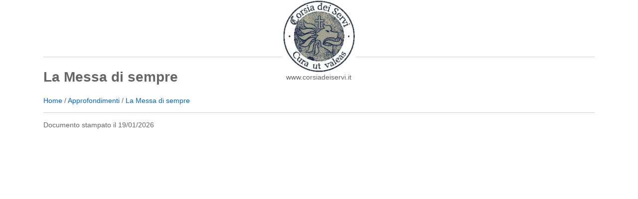

--- FILE ---
content_type: text/html
request_url: https://www.corsiadeiservi.it/it/print.asp?page_id=183
body_size: 5984
content:

<!doctype html>
<!--[if lt IE 7]> <html class="ie6 oldie"> <![endif]-->
<!--[if IE 7]>    <html class="ie7 oldie"> <![endif]-->
<!--[if IE 8]>    <html class="ie8 oldie"> <![endif]-->
<!--[if gt IE 8]><!-->
<html class="">
<!--<![endif]-->
<head>
<!--Escriba-->


<meta http-equiv="Content-Type" content="text/html; charset=utf-8">
<meta name="Keywords" content="Corsia dei servi, Papa francesco, messa rito antico, " />
<meta name="Description" content="" />
<meta name="Revisit-after" content="7 days" />
<meta name="LANGUAGE" content="IT" />
<meta name="author" content="www.corsiadeiservi.it" />
<meta name="robots" content="" />
<meta name="googlebot" content="noarchive" />
<title>:: Corsia dei Servi :: La Messa di sempre</title>

<script src='http://ajax.googleapis.com/ajax/libs/jquery/1.5.2/jquery.min.js'></script>

<!--[if IE]><script type="text/javascript" src="../dmx/lib/excanvas-compressed.js"></script><![endif]-->
<link rel="stylesheet" type="text/css" href="../dmx/widgets/Lightbox/styles/default/style.css" />
<script type="text/javascript" src="../dmx/dmx.core.js"></script>
<script type="text/javascript" src="../dmx/widgets/Lightbox/dmx.lightbox.js"></script>
<!--GOOGLE FONTS-->
<link href='http://fonts.googleapis.com/css?family=Nunito:400,300,700' rel='stylesheet' type='text/css'>
<!--Responsive-->
<meta name="viewport" content="width=device-width, initial-scale=1">
<link href="../boilerplate.css" rel="stylesheet" type="text/css">
<link href="../CSS/print_version_01.css" media="screen" rel="stylesheet" type="text/css">
<style type="text/css">
p img {display: none !important;
}
</style>
<!-- 
To learn more about the conditional comments around the html tags at the top of the file:
paulirish.com/2008/conditional-stylesheets-vs-css-hacks-answer-neither/

Do the following if you're using your customized build of modernizr (http://www.modernizr.com/):
* insert the link to your js here
* remove the link below to the html5shiv
* add the "no-js" class to the html tags at the top
* you can also remove the link to respond.min.js if you included the MQ Polyfill in your modernizr build 
-->
<!--[if lt IE 9]>
<script src="http://html5shiv.googlecode.com/svn/trunk/html5.js"></script>
<![endif]-->
<script src="../respond.min.js"></script>

</head>
<body>


<div class="gridContainer clearfix">

<!--/// HEADER ///-->

<div id="wrap_header" align="center"  style="width: 100%;">
<div id="main_logo" align="center" style="margin: 0px auto; width: 200px;"><img src="../images/Logo corsia circle 2020.jpg"  alt="" width="150" class="img-responsive"/> www.corsiadeiservi.it</div>

</div>


<!--/// CONTENT ///-->
<div id="wrap_content" class="fluid"><hr />
      <H1>La Messa di sempre</H1>
      <span class='path'><a href='default.asp?page_id=1'>Home</a> /  <a href='default1.asp?page_id=4'>Approfondimenti</a> /  <a href='default1.asp?page_id=183'>La Messa di sempre</a></span>
      <p><p><img style="display: block; margin-left: auto; margin-right: auto;" src="/public/content/FOTO SEZIONI/3702313de689fa2844436d1e20d3b783.jpg" alt="" width="700" height="270" /></p>
		  <p style="text-align: right !important;"><hr>
	Documento stampato il 19/01/2026</p>
</div>

<!--/// FOOTER ///-->
<div id="wrap_footer" class="fluid">
	
  <!--[if IE]><script type="text/javascript" src="../dmx/lib/excanvas-compressed.js"></script><![endif]-->
<link rel="stylesheet" type="text/css" href="../dmx/widgets/Lightbox/styles/default/style.css" />

<script type="text/javascript" src="../dmx/dmx.core.js"></script>
<script type="text/javascript" src="../dmx/widgets/Lightbox/dmx.lightbox.js"></script>
<div></div>
<div id="col_01" class="fluid col_footer">
<ul class="ul_footer">
<br>
<li style="list-style: none; "><a href="default1.asp?page_id=524">Contatti</a></li>
<li style="list-style: none; "><a href="mapsite.asp?page_id=1">Mappa del sito</a></li>
<a href="../backoffice/login/login_form.asp?page_id=183&template_page=default1.asp" rel="dmxLightbox" rev="{width:500, height:400, group:'login', preset:'minimalistic'}">Login</a>
</ul>
</div>
<div id="col_02" class="fluid col_footer">
<ul class="ul_footer">
	<li style="list-style: none; "><img style="border:1px solid white; border-radius: 100%; margin: 5px;" src="../images/ico_instagram.png" width="30" height="30" alt=""/> <a href="https://www.instagram.com/corsia_dei_servi/">INSTAGRAM</a></li>
	<li style="list-style: none; "><img style="border:1px solid white; border-radius: 100%; margin: 5px;" src="../images/ico_telegram.png" width="30" height="30" alt=""/> <a href="https://web.telegram.org/#/im?p=@corsiadeiservi">TELEGRAM</a></li>

	

</ul>
</div>
<div id="col_03" class="fluid col_footer">
<ul class="ul_footer">
<p><strong style="color:#FFFFFF !important;">DONAZIONI</strong></p>
<p>Per chi volesse sostenere il sito è possibile disporre un contributo mediante PAYPAL. 
Ringraziamo di cuore quanti volessero fornire un aiuto economico per abbattere i costi di gestione della Corsia.
<a href="https://paypal.me/corsiadeiservi?locale.x=it_IT" target="_blank" style="margin-top: 20px;"><img class="img-responsive" src="/images/dona-con-paypal.png" alt=""></a></p>
</ul>
</div>

<div id="col_04" class="fluid col_footer">
<ul class="ul_footer">
<br>
<a href="print.asp?page_id=183" target="_blank"><img src="../../images/2018/ico_stampante.png" width="24" height="22" alt=""/> Stampa</a>
</ul>
		</div>
</div>

</div>


</body>
<!--[if IE]><script type="text/javascript" src="../../dmx/lib/excanvas-compressed.js"></script><![endif]-->
<link rel="stylesheet" type="text/css" href="../../dmx/widgets/Lightbox/styles/default/style.css" />

<link href="../backoffice/toolbar/tooltip/hint.css" rel="stylesheet" type="text/css">
<link href="../backoffice/toolbar/toolbar_B.css" rel="stylesheet" type="text/css">

<script type="text/javascript" src="../../dmx/dmx.core.js"></script>
<script type="text/javascript" src="../../dmx/widgets/Lightbox/dmx.lightbox.js"></script>



</html>


--- FILE ---
content_type: text/css
request_url: https://www.corsiadeiservi.it/dmx/widgets/Lightbox/styles/default/style.css
body_size: 1609
content:

/**
 * dmxBox (Dmxzone Lightbox) Style
 */

#dmxBoxWrapper {
	position   : fixed;
	width      : 100%;
	height     : 100%;
	top        : 0px;
	left       : 0px;
	margin     : 0px;
	padding    : 0px;
	z-index    : 10000;
	text-align : center;
	zoom       : 1;
  -moz-user-select:none;
  -webkit-user-select:none;
  -webkit-user-select:ignore;
	-khtml-user-select:ignore;
	-moz-user-select:-moz-none;
	-o-user-select:none;
	user-select:none;
	user-focus:ignore;
	-moz-user-focus:ignore;
  cursor:default;
	text-rendering: optimizeSpeed;
}
 
#dmxLightboxOverlay {
	position : absolute;
	width    : 100%;
	height   : 100%;
	top      : 0px;
	left     : 0px;
	margin   : 0px;
	padding  : 0px;
	z-index  : 0;
}

#dmxBoxWrapper .rounded {
	font-family : Tahoma, Arial, sans-serif;
	font-size   : 11px;
	text-align  : left;
	zoom        : 1; 
	width       : auto;
	-moz-box-shadow   : 5px 5px 15px rgba(0, 0, 0, 0.5);
	-webkit-box-shadow: 5px 5px 15px rgba(0, 0, 0, 0.5);
	-khtml-box-shadow : 5px 5px 15px rgba(0, 0, 0, 0.5);
	box-shadow        : 5px 5px 15px rgba(0, 0, 0, 0.5);
}

#dmxBoxWrapper .rounded iframe {
	margin  : 0px;
	padding : 0px;
	/*display : inline-block !important;*/
}

#dmxBoxWrapper .rounded .c {
	text-align:left !important;
	font-size:0;
}

#dmxBoxWrapper #dmxLightboxContentsWrapper {
	display:inline-block;
	width:auto;
}

#dmxBoxWrapper .rounded .t,
#dmxBoxWrapper .rounded .b {
	font-size  : 1px;
	line-height: 1px;
	width      : auto;
	zoom       : 1;
	position   : relative;
	z-index    : 93;
	padding    : 0px;
	display    : block;
	float      : none;
}

#dmxBoxWrapper .rounded a {
	text-decoration:none;
    outline: 0px transparent none;
}

#dmxBoxWrapper .rounded a:hover {
	text-decoration:underline;
}

#dmxBoxWrapper .progress {
	background-image:url(progress.gif);
	background-position: center center; 
	background-repeat:no-repeat;
	height  : 10px;
	width   : 64px;
	display : block;
	position: absolute;
	z-index : 99;
	top     : 50%;
	left    : 50%;
	margin-top : -5px;
	margin-left: -32px;
	cursor     : default;
}

/* -------------------- The Title ------------------------- */
#dmxBoxWrapper div.toparea {
	font-family : Arial, "Trebuchet MS", sans-serif;
	font-size   : 15px;
	position    : absolute;
	bottom      : 0px;
	overflow    : hidden;
	left        : 0px;
	right       : 0px;
	z-index     : 2;
	text-align  : left;
	line-height : 106%;
	width       : 100%;
	padding     : 4px 0px;
}

#dmxBoxWrapper span.toparea {
	-webkit-text-shadow: 1px 1px 2px #000;
	text-shadow: 1px 1px 2px #000;
	text-align : left;
	overflow   : hidden;
	white-space: nowrap;
	text-shadow: 1px 1px 2px rgba(0, 0, 0, 0.6), -1px -1px 2px rgba(150, 150, 150, 0.5);
	line-height: 102%;
}



#dmxBoxWrapper .extraToolbar {
	position  : absolute;
	font-size : 11px;
	z-index   : 2;
	zoom      : 1;
	right     : 0px;
	top       : 0px;
	line-height:110%;
	padding   : 4px 0px;
	overflow  : hidden;
	max-width : 45%;
	text-align: right;
	height    :26px;
	white-space : nowrap;
	/*width:48px;
	background:url(toolbar.png) top right no-repeat;*/
}

#dmxBoxWrapper .prefsLink {
	width:24px;
	height:24px;
	display:inline-block;
	background:url(config_btn.png) no-repeat;
}
#dmxBoxWrapper .prefsLink:hover {
 background:url(config_btn_hover.png) no-repeat;
}

#dmxBoxWrapper .indexLink {
	width:24px;
	height:24px;
	display:inline-block;
	background:url(index_btn.png) no-repeat;
}
#dmxBoxWrapper .indexLink:hover {
	background:url(index_btn_hover.png) no-repeat;
}

#dmxBoxWrapper .aboutLink {
	width:24px;
	height:24px;
	display:inline-block;
	background:url(about_btn.png) no-repeat;
}
#dmxBoxWrapper .aboutLink:hover {
	background:url(about_btn_hover.png) no-repeat;
}

#dmxBoxWrapper * div.bottomarea {
	position   : absolute;
	text-align : left;
	overflow   : hidden;
	z-index    : 2;
	left       : 0px;
	top        : 0px;
    height     : 16px;
	padding    : 4px 0px;
	width  : 45%;
    font-size  : 12px !important;
    zoom       : 1;
}

#dmxBoxWrapper * span.bottomarea {
	text-align : left;
	font-size  : 12px !important;	
	line-height: 120%;
  zoom       : 1;
  overflow   : hidden;
}


/* -------------------- Prev Button ------------------------- */
#dmxBoxWrapper .prevbtn {
	background:url(buttons.png) 0px -43px no-repeat;
	height  : 43px;
	width   : 42px;
	display : block;
	position: absolute;
	z-index : 96;
	top     : 50%;
	left    : 6px;
	margin-top : -22px;
	cursor    : default;
	zoom:1;
	text-decoration:none;
}

#dmxBoxWrapper .prevbtn:hover {
	background:url(buttons.png) 0px 0px no-repeat;
}


/* -------------------- Next Button ------------------------- */
#dmxBoxWrapper .nextbtn {
	background:url(buttons.png) -42px -43px no-repeat;
	height  : 43px;
	width   : 42px;
	display : block;
	position: absolute;
	z-index : 96;
	top     : 50%;
	right   : 6px;
	margin-top: -22px;
	cursor    : default;
	zoom:1;
	text-decoration:none;
}

#dmxBoxWrapper .nextbtn:hover {
	background:url(buttons.png) -42px 0px no-repeat;
}


/* -------------------- Play Button ------------------------- */
#dmxBoxWrapper .playbtn {
	background:url(buttons.png) -84px -43px no-repeat;
	height  : 43px;
	width   : 42px;
	display : block;
	position: absolute;
	z-index : 96;
	top     : 100%;
	left    : 50%;
	margin-top : -49px;
	margin-left: -21px;
	cursor     : default;
	zoom:1;
	text-decoration:none;
}

#dmxBoxWrapper .playbtn:hover {
	background:url(buttons.png) -84px 0px no-repeat;
}

#dmxBoxWrapper .playbtn.playing {
	background:url(buttons.png) -126px -43px no-repeat;
}

#dmxBoxWrapper .playbtn.playing:hover {
	background:url(buttons.png) -126px 0px no-repeat;
}

#dmxBoxWrapper.closed .playbtn,
#dmxBoxWrapper.closed .nextbtn,
#dmxBoxWrapper.closed .prevbtn,
#dmxBoxWrapper.closed div.bottomarea,
#dmxBoxWrapper.closed div.toparea,
#dmxBoxWrapper.closed div.extraToolbar {
	visibility:hidden;
}

/*
Animated is a special temporary class, existing only while 
the LB is animated (resized or dragged).
This is used to temporary disable the "heavy" properties.
*/
#dmxBoxWrapper.animated .rounded {
	-moz-border-radius    : 0    !important;
	-moz-box-shadow       : none !important;
	-webkit-border-radius : 0    !important;
	-webkit-box-shadow    : none !important;
	-khtml-border-radius  : 0    !important;
	-khtml-box-shadow     : none !important;
  border-radius         : 0    !important;
	box-shadow            : none !important;
	image-rendering       : optimizeSpeed    !important; /* Firefox 3.6 */
  -ms-interpolation-mode: nearest-neighbor !important; /* IE 7+ */
}

#dmxBoxWrapper.animated span.toparea {
	text-shadow: none !important;
}

#dmxBoxWrapper .tl {
	left     : 0;
	top      : 0;
	margin   : 0px auto auto 0px;
	position : absolute;
	z-index  : 93;
}
		
#dmxBoxWrapper .tr {
	top      : 0; 
	margin   : 0;
	right    : 0;
	position : absolute;
	z-index  : 93;
}
    
#dmxBoxWrapper .closeButton {
	margin   : 0;
	height   : 20px;
	width    : 20px;
	position : absolute;
	z-index  : 94;
}
    
#dmxBoxWrapper .b  {
}
    
#dmxBoxWrapper .bl { 
	top      : 0;
	left     : 0;
	position : absolute;
	z-index  : 93;
}
    
#dmxBoxWrapper .br {
	top      : 0;
	right    : 0;
	position : absolute;
	z-index  : 93;
}
    
#dmxBoxWrapper .c {
	margin         : 0;
	border-style   : solid;
	padding-top    : 0;
	padding-bottom : 0;
	z-index        : 93;
}
    
#dmxBoxWrapper .content {
	margin: 0;
}


--- FILE ---
content_type: text/css
request_url: https://www.corsiadeiservi.it/CSS/print_version_01.css
body_size: 1152
content:
/* CSS Document */

html {
	/*font-family: Segoe, "Segoe UI", "DejaVu Sans", "Trebuchet MS", Verdana, sans-serif;*/
	font-family: 'Nunito', sans-serif;
	font-size: 14px;
	font-weight: 300;
	color: #666;
	background-color: #fff;

}
body {
	height:100%;

}
a{
	text-decoration:none;
	color:#06C;
}
a:hover{
	text-decoration:underline;
	color:#06C;
}

/* Simple fluid media
   Note: Fluid media requires that you remove the media's height and width attributes from the HTML
   http://www.alistapart.com/articles/fluid-images/ 
*/
/*img, */object, embed, video {
	max-width: 100%;
}

/* IE 6 does not support max-width so default to width 100% */
.ie6 img {
	width:100%;
}

/*
	Dreamweaver Fluid Grid Properties
	----------------------------------
	dw-num-cols-mobile:		4;
	dw-num-cols-tablet:		8;
	dw-num-cols-desktop:	12;
	dw-gutter-percentage:	25;
	
	Inspiration from "Responsive Web Design" by Ethan Marcotte 
	http://www.alistapart.com/articles/responsive-web-design
	
	and Golden Grid System by Joni Korpi
	http://goldengridsystem.com/
*/

.fluid {
	clear: both;
	margin-left: 0;
	width: 100%;
	float: left;
	display: block;
}

.fluidList {
    list-style:none;
    list-style-image:none;
    margin:0;
    padding:0;        
}


/* Mobile Layout: 480px and below. */


	/* campo ricerca */
#searchfield{
	font-family: 'Nunito', sans-serif;
	border: 1px solid #fff;
	border-radius: 5px;
	background-color: #f5f5f5;
	box-shadow: 0px 0px 3px #CCC;
}

#searchbutton{
	font-family: 'Nunito', sans-serif;
	border: 1px solid #fff;
	border-radius: 5px;
	background-color: #999999;
	box-shadow: 0px 0px 3px #CCC;
	color: #FFF;
}
 
	/* */ 
 
.gridContainer {
	margin-left: auto;
	margin-right: auto;
	width: 86.45%;
	padding-left: 2.275%;
	padding-right: 2.275%;
	clear: none;
	float: none;
}


#wrap_content {
width: 100%;
}
#wrap_footer {
display:none;
}
#main_logo {
width: 100px;
margin:10px auto;
height:100px;
}
#col_01 {
width: 100%;
}
#col_02 {
width: 100%;
clear: both;
margin-left: 0;
}
#col_03 {
width: 100%;
clear: both;
margin-left: 0;
}


#col_04 {
width: 100%;
clear: both;
margin-left: 0;
}
#main_menu {
	display:none;
}
.MM_conditional_view{
display: block;	
}


.MM_dark {
	background-color: rgba(221,221,221,1.00);
	background-image:none;
}

#wrap_footer .ul_footer {
	margin-top: 0px;
	margin-right: 0px;
	margin-bottom: 0px;
	margin-left: 0px;
	padding-top: 5px;
	padding-right: 3%;
	padding-bottom: 5px;
	padding-left: 3%;
	border-top-color: rgba(55,104,140,1);
	border-width: 1px 0px 0px 0px;
	border-style: dotted;
}
#wrap_footer .ul_footer .li_footer {
	list-style-type: none;
}
#wrap_footer .ul_footer .li_footer a {
	text-decoration: none;
	color: rgba(126,168,182,1);
}
#wrap_footer .ul_footer .li_footer a:hover {
	text-decoration: none;
	color: rgba(231,238,239,1);
}
#menu_divisions {
}
#center_col {
width: 100%;
}

#center_col img {
margin:8px;
}

#right_col {
	display:none;
}
#Submenu {

}


#Submenu ul {
	margin: 0px 0px 0px 0px;
	padding: 0px;
	border-bottom: 1px dotted #CCCCCC;
}
#Submenu ul li {
	margin: 0px 0px 0px 0px;
	padding: 0px;
	list-style-type: none;
	line-height:18px;
	border-bottom: 1px dotted #CCCCCC;
	background-color:#F2F2F2;
}
#Submenu ul li:hover {
}

#Submenu ul li a {
	text-decoration: none;
	color: #666;
	display: block;
	margin-left: 0px;
	padding-left: 15px;
}
#Submenu ul li a:hover {
	color:#FFF;
	background-color: 67B4E0/* #666;*/

}
#wrap_slider {
}
#content {
}
#inhome{
	display: none;
	}

#head_sumbenu {
}
#wrap_header {
}
#head_image {
	display:none;
}
#megamenu {
	display:none;
}
wrap_sub_article{
		display:none !important;
}

.sub_article {
	display:none;
}
.zeroMargin_mobile {
margin-left: 0;
}
.hide_mobile {
display: none;
}

.sub_article {
	display:none;
}


--- FILE ---
content_type: application/javascript
request_url: https://www.corsiadeiservi.it/dmx/widgets/Lightbox/dmx.lightbox.js
body_size: 10590
content:
/*
 DMXzone Lightbox
 Version: 1.0.14
 (c) 2013 DMXzone.com
 @build 15-07-2013 13:43:08
*/
"undefined"==typeof DMX&&(DMX={});DMX.IS_POSITION_FIXED_SUPPORTED=function(){var h=document.body;if(document.createElement&&h&&h.appendChild&&h.removeChild){var i=document.createElement("div");if(!i.getBoundingClientRect)return null;i.innerHTML="x";i.style.cssText="position:fixed;top:100px;";h.appendChild(i);var k=h.style.height,o=h.scrollTop;h.style.height="3000px";h.scrollTop=500;var r=i.getBoundingClientRect().top;h.style.height=k;k=100===r||102===r;h.removeChild(i);h.scrollTop=o;return k}return null};
DMX.IE=function(){for(var h=3,i=document.createElement("div"),k=i.getElementsByTagName("i");i.innerHTML="<\!--[if gt IE "+ ++h+"]><i></i><![endif]--\>",k[0];);return 4<h?h:void 0}();
DMX.Lightbox=function(){function h(a,b){var c={},b=b.selector?b:jQuery(b);try{c=jQuery.extend({},c,b.metadata({single:"dmxLightbox"}));try{b.removeData("dmxLightbox");c=jQuery.extend({},c,b.metadata({single:"dmxLightbox",type:"attr",name:"rev"}));try{b.removeData("dmxLightbox"),c=jQuery.extend({},c,b.metadata({single:"dmxLightbox",type:"attr",name:"target"}))}catch(e){}}catch(d){}}catch(f){}b.data("dmxLightbox",c);return c}function i(a){var b,c="url",e;do{if("string"==typeof a)try{var d=jQuery(a);
if(d.size&&0<d.length){a=d;b="jquery";break}}catch(f){b="url";c=k(a);break}a.selector?b="jquery":a.nodeName&&(b="node")}while(0);"node"==b&&(a=jQuery(a),b="jquery");switch(b){case "jquery":if(0===a.length)return DMX.log("No suitable items found for DMXzone Lightbox"),!1;e=a;break;case "url":e=jQuery('<a href="'+DMX.toAbsolutePath(a)+'" />')}if(!e||e.length&&0===e.length)return!1;e[0].href?c=k(e[0].href):e[0].src?c=k(e[0].src):e[0].data&&(c=k(e[0].data));return{items:e,plugin:c}}function k(a){return/\.(a?png|gif|jpe?g)(\?.*)?$/i.test(a)?
"image":/\.pdf(\?.*)?$/i.test(a)?"pdf":/\.swf(\?.*)?$/i.test(a)?"flash":/(\.flv|\.m4v|\.f4v|\.f4p|\.f4a|\.f4b)(\?.*)?$/i.test(a)?"flv":"url"}function o(a,b){this.options.title="";this.options.status="";this.options.width=null;this.options.height=null;this.options.plugin=null;this.options=this.getCurrentConfig(a);var b=this.options.plugin||b||k(this.options.src),c=this,e=this.options,d;d=String(b||"");var f=null,g=!1;d&&(f=y(d),g=!0);if(!f){var j=d&&!f;d="url";var h=1,i=0,l;for(l in DMX.Lightbox.plugins)if(i=
DMX.Lightbox.plugins[l],(i=DMX.Lightbox.plugins[l].canHandleContent.call(i))&&i>h)h=i,d=l;j&&q('Plugin was set to "'+d+'"');f=y(d)}f&&0<(g?100:f.canHandleContent.call(f))&&w.add(function(){c.setMetaData({width:e.width||null,height:e.height||null,status:e.status||"",title:e.title||"",canBeOverlaped:true,keepAspect:false});e=jQuery.extend({},c.getCurrentConfig(e||{}),c.metaData);f.invoke.call(f,e)})}function r(a,b,c){var e='The command "'+a+'" is not currently '+b+".",d="";!1!==c&&(e+="\n\tReason: "+
c);arguments.callee&&(arguments.callee.caller&&arguments.callee.caller.caller)&&(d=arguments.callee.caller.caller,d=d.name?d.name:String(d).substring(0,200)+" ...");d&&(e+="\n\tCaller: "+d);q(e)}function z(a){a.wrapper.css({color:a.options.color||"#999"});var b=a.options,c=jQuery(".rounded",a.wrapper),e=b.radius+b.borderWidth+"px",d=b.radius+b.borderWidth;c.css({position:"absolute"==c.css("position")?"absolute":"relative",width:"auto",height:"auto",color:a.options.color||"#999",MozBorderRadius:e,
WebkitBorderRadius:e,KhtmlBorderRadius:e,"border-radius":e});var e=jQuery(".tl",c),f=jQuery(".t",c),g=jQuery(".tr",c);jQuery(".l",c);jQuery(".r",c);var j=jQuery(".bl",c),h=jQuery(".b",c),i=jQuery(".br",c),k=jQuery(".c",c),l=jQuery(".content",c),c=jQuery(".closeButton",c);f.css({borderTop:b.borderWidth+"px solid "+b.borderColor,margin:"0 "+d+"px",height:b.radius,marginBottom:DMX.IE?Math.min(b.radius-1,0):0,backgroundColor:b.bgColor});e.css({height:d,width:d});g.css({height:d,width:d});j.css({height:d,
width:d});i.css({height:d,width:d});c.css({top:d-17,right:d-19});h.css({borderBottom:b.borderWidth+"px solid "+b.borderColor,margin:"0 "+(b.radius+b.borderWidth)+"px",top:DMX.IE?Math.min(b.radius,0):0,height:b.radius,backgroundColor:b.bgColor});k.css({borderWidth:"0 "+b.borderWidth+"px",borderColor:b.borderColor,paddingRight:b.radius,paddingLeft:b.radius,backgroundColor:b.bgColor});l.css({padding:b.padding,backgroundColor:b.paddingColor,borderWidth:b.innerBorderWidth,borderColor:b.innerBorderColor,
borderStyle:b.innerBorderStyle});jQuery("a",a.wrapper).css({color:b.color||"#999"});jQuery("#dmxLightboxContent",a.wrapper).css({backgroundColor:b.bgColor});a.overlay.css({backgroundColor:b.overlayColor,opacity:b.overlayOpacity,height:7>DMX.IE?a.wrapper.height():"100%"});a.Viewer&&a.Viewer.jQuery&&a.Viewer.jQuery("body").css({backgroundColor:b.bgColor})}function s(a){var b=a.options;if(b.showIndexButton&&1<a.items.length||b.showAboutButton||b.showPrefsButton){var c=jQuery("div.extraToolbar",a.wrapper);
if(1>c.length)if(!a.options.showPrefsButton&&!a.options.showAboutButton&&2>a.items.length)c=void 0;else{if(c=jQuery(".extraToolbar",a.wrapper),0===c.length){var c=jQuery('<div class="extraToolbar" />'),e=jQuery('<a href="javascript:;" class="prefsLink" title="Preferences"/>').mousedown(function(){a.goTo("config");return!1}).hover(function(){jQuery(this).addClass("hover")},function(){jQuery(this).removeClass("hover")}),d=jQuery('<a href="javascript:;" class="indexLink" title="Index"/>').mousedown(function(){a.goTo("index");
return!1}).hover(function(){jQuery(this).addClass("hover")},function(){jQuery(this).removeClass("hover")}),f=jQuery('<a href="javascript:;" class="aboutLink" title="About"/>').mousedown(function(){a.goTo("about");return!1}).hover(function(){jQuery(this).addClass("hover")},function(){jQuery(this).removeClass("hover")});if(7>DMX.IE&&!DMX.Lightbox.AdditioanalToolbarIE6StyleApplied){var g=DMX.getSiteRoot()+"dmx/widgets/Lightbox/styles/default/";document.createStyleSheet().cssText='#dmxBoxWrapper .prefsLink {background:none;filter:progid:DXImageTransform.Microsoft.AlphaImageLoader(src="'+
g+'config_btn.png", sizingMethod="image");zoom:1;}#dmxBoxWrapper .prefsLink:hover, #dmxBoxWrapper .prefsLink.hover {background:none;filter:progid:DXImageTransform.Microsoft.AlphaImageLoader(src="'+g+'config_btn_hover.png", sizingMethod="image");zoom:1;}#dmxBoxWrapper .indexLink {background:none;filter:progid:DXImageTransform.Microsoft.AlphaImageLoader(src="'+g+'index_btn.png", sizingMethod="image");zoom:1;}#dmxBoxWrapper .indexLink:hover, #dmxBoxWrapper .indexLink.hover {background:none;filter:progid:DXImageTransform.Microsoft.AlphaImageLoader(src="'+
g+'index_btn_hover.png", sizingMethod="image");zoom:1;}#dmxBoxWrapper .aboutLink {background:none;filter:progid:DXImageTransform.Microsoft.AlphaImageLoader(src="'+g+'about_btn.png", sizingMethod="image");zoom:1;}#dmxBoxWrapper .aboutLink:hover, #dmxBoxWrapper .aboutLink.hover {background:none;filter:progid:DXImageTransform.Microsoft.AlphaImageLoader(src="'+g+'about_btn_hover.png", sizingMethod="image");zoom:1;}';DMX.Lightbox.AdditioanalToolbarIE6StyleApplied=!0}c.append(f).append(d).append(e).appendTo(jQuery(".b",
a.wrapper))}}else c.show();jQuery(".indexLink",c)[b.showIndexButton&&1<a.items.length?"show":"hide"]();jQuery(".aboutLink",c)[b.showAboutButton?"show":"hide"]();jQuery(".prefsLink",c)[b.showPrefsButton?"show":"hide"]();e=parseInt(c.outerHeight(),10);if(isNaN(e)||0===e)e=26;c.css({top:e>b.radius?b.radius+b.borderWidth:0})}else jQuery("div.extraToolbar",a.wrapper).hide();c=jQuery("span.bottomarea",a.wrapper);if(b.useStatusbar){1>c.length&&(c=x(a));e=jQuery("div.bottomarea",a.wrapper);d=parseInt(e.outerHeight(),
10);if(isNaN(d)||0===d)d=26;e.css({top:d>b.radius?b.radius+b.borderWidth:0});c.show()}else c.hide();c=jQuery("div.toparea",a.wrapper).show();e=jQuery("span.toparea",c).show();d=parseInt(c.outerHeight(),10);if(isNaN(d)||0===d)d=26;c.css({bottom:d>b.radius?b.radius+b.borderWidth:0});e.css({display:b.useTitle?"inline":"none"});t(a);b=jQuery(".playbtn",a.wrapper);c=jQuery(".nextbtn",a.wrapper);e=jQuery(".prevbtn",a.wrapper);if(1<a.items.length){d=jQuery(".rounded",a.wrapper);0===jQuery(".prevbtn, .nextbtn, .playbtn",
d).length&&(d.append(jQuery('<a class="prevbtn" href="javascript:void(0);"/>').bind("mousedown.dmxBox",function(){return!1}).click(function(){a.goTo("prev");return!1}).hover(function(){jQuery(this).addClass("hover")},function(){jQuery(this).removeClass("hover")})),d.append(jQuery('<a class="nextbtn" href="javascript:void(0);"/>').bind("mousedown.dmxBox",function(){return!1}).click(function(){a.goTo("next");return!1}).hover(function(){jQuery(this).addClass("hover")},function(){jQuery(this).removeClass("hover")})),
d.append(jQuery('<a class="playbtn" href="javascript:void(0);"/>').bind("mousedown.dmxBox",function(){return!1}).click(function(){a.runCommand("toggleSlideshow");return!1}).hover(function(){jQuery(this).addClass("hover")},function(){jQuery(this).removeClass("hover")})),7>DMX.IE&&!DMX.Lightbox.navButtonsIE6StyleApplied&&(d=DMX.getSiteRoot()+"dmx/widgets/Lightbox/styles/default/",document.createStyleSheet().cssText='#dmxBoxWrapper .nextbtn {background:none;filter:progid:DXImageTransform.Microsoft.AlphaImageLoader(src="'+
d+'btn_next.png", sizingMethod="image");zoom:1;}#dmxBoxWrapper .nextbtn:hover, #dmxBoxWrapper .nextbtn.hover {background:none;filter:progid:DXImageTransform.Microsoft.AlphaImageLoader(src="'+d+'btn_next_hover.png", sizingMethod="image");zoom:1;}#dmxBoxWrapper .prevbtn {background:none;filter:progid:DXImageTransform.Microsoft.AlphaImageLoader(src="'+d+'btn_prev.png", sizingMethod="image");zoom:1;}#dmxBoxWrapper .prevbtn:hover, #dmxBoxWrapper .prevbtn.hover {background:none;filter:progid:DXImageTransform.Microsoft.AlphaImageLoader(src="'+
d+'btn_prev_hover.png", sizingMethod="image");zoom:1;}#dmxBoxWrapper .playbtn {background:none;filter:progid:DXImageTransform.Microsoft.AlphaImageLoader(src="'+d+'btn_play.png", sizingMethod="image");zoom:1;}#dmxBoxWrapper .playbtn:hover, #dmxBoxWrapper .playbtn.hover {background:none;filter:progid:DXImageTransform.Microsoft.AlphaImageLoader(src="'+d+'btn_play_hover.png", sizingMethod="image");zoom:1;}#dmxBoxWrapper .playbtn.playing {background:none;filter:progid:DXImageTransform.Microsoft.AlphaImageLoader(src="'+
d+'btn_pause.png", sizingMethod="image");zoom:1;}#dmxBoxWrapper .playbtn.playing:hover, #dmxBoxWrapper .playbtn.playing.hover {background:none;filter:progid:DXImageTransform.Microsoft.AlphaImageLoader(src="'+d+'btn_pause_hover.png", sizingMethod="image");zoom:1;}',DMX.Lightbox.navButtonsIE6StyleApplied=!0));b.show();c.show();e.show();d=a.options;f=jQuery("#dmxLightboxContent",a.wrapper);g=Math.min(f.width(),f.height());f=parseInt(b.outerHeight(),10);if(isNaN(f)||0===f)f=43;var j=parseInt(c.outerWidth(),
10);if(isNaN(j)||0===j)j=42;var h=parseInt(e.outerWidth(),10);if(isNaN(h)||0===h)h=42;j=Math.max(j,h);g=g>2*j&&a.metaData.canBeOverlaped;c.css({right:j>d.radius-2&&g?d.radius+d.borderWidth+d.padding+6:j>d.radius-2?-1*j:Math.round((d.radius-j)/2)+d.borderWidth});e.css({left:j>d.radius-2&&g?d.radius+d.borderWidth+d.padding+6:j>d.radius-2?-1*j:Math.round((d.radius-j)/2)+d.borderWidth});b.css({marginTop:f>d.radius-2&&g?-1*(d.radius+d.borderWidth+f+d.padding+6):j>d.radius-2?0:-1*Math.round((d.radius-f)/
2+d.borderWidth+f)})}else b.hide(),c.hide(),e.hide()}function u(a){var b=a.options;b.dragable&&!a.dragable&&a.runCommand("makeDragable");!b.dragable&&a.dragable&&a.runCommand("makeUndragable");if(b.keyNavigation){a.runCommand("attachKeyEvents");try{window.focus()}catch(c){}}else a.runCommand("detachKeyEvents")}function A(a){var b=jQuery(a);DMX.IE&&!a.getContext&&(a=G_vmlCanvasManager.initElement(a));var c=a.getContext("2d");c.mozImageSmoothingEnabled=!1;a.oldWidth&&a.oldHeight&&c.clearRect(0,0,a.oldWidth,
a.oldHeight);a.oldWidth=b.width();a.oldHeight=b.height();b.attr("width",a.oldWidth);b.attr("height",a.oldHeight);return c}function n(a){return Math.PI/180*a}function t(a,b){var c=jQuery(".closeButton",a.wrapper);if(a.options.showCloseButton){c.show();var e=a.options.borderColor,d=a.options.bgColor,f=A(c[0]);if(b&&"clear"==b)f.clearRect(0,0,20,20);else return f.strokeStyle=e&&"rgba(0, 0, 0, 0)"!=e&&"transparent"!=e?e:"#FFF",f.fillStyle=d&&"rgba(0, 0, 0, 0)"!=d&&"transparent"!=d?d:"#F00",f.fillStyle==
f.strokeStyle&&(f.fillStyle="#F00",f.strokeStyle="#FFF"),f.lineWidth=1,f.beginPath(),f.arc(9,9,8,n(0),n(360),1),f.stroke(),f.closePath(),f.lineWidth=2,b&&"hover"==b&&(e=f.fillStyle,f.fillStyle=f.strokeStyle,f.strokeStyle=e),f.beginPath(),f.arc(9,9,8,n(0),n(360),1),f.fill(),f.lineCap="square",f.moveTo(6,6),f.lineTo(12,12),f.moveTo(6,12),f.lineTo(12,6),f.stroke(),f.closePath(),c}else c.hide()}function B(a){var b=jQuery("div.toparea",a.wrapper);0===b.length&&(jQuery('<div class="toparea"><span style="white-space:nowrap;" class="toparea">&nbsp;</span></div>').prependTo(jQuery(".t",
a.wrapper)),b=jQuery("span.toparea",a.wrapper).bind("selectstart.DMXLightbox",function(a){a.stopPropagation();return!1}));return b}function x(a){var b=jQuery(".bottomarea",a.wrapper);0===b.length&&(jQuery('<div class="bottomarea"><span style="white-space:nowrap;" class="bottomarea">&nbsp;</span></div>').prependTo(jQuery(".b",a.wrapper)),b=jQuery("span.bottomarea",a.wrapper));return b}function C(a,b,c){var e=jQuery(b),d=e.text(),c=c?c:Math.max(a.options.titleMaxLength||100,10);if(c-3<d.length)d=d.substring(0,
Math.floor(c/2)-3)+"..."+d.substring(d.length-Math.floor(c/2)),e.text(d);else for(c=d.length;e.width()>a.frame.width()-5&&3<c;)C(a,b,--c)}function y(a){a=String(a);if(v(DMX.Lightbox.plugins[a]))return DMX.Lightbox.plugins[a];try{DMX.include("/dmx/widgets/Lightbox/plugins/"+a+"/"+a+".js")}catch(b){q('Error loading plugin "'+a+'"')}return!v(DMX.Lightbox.plugins[a])||"function"!=typeof DMX.Lightbox.plugins[a].invoke||"function"!=typeof DMX.Lightbox.plugins[a].canHandleContent?(q('The plugin "'+a+'" could not be loaded'),
void 0!==DMX.Lightbox.plugins[a]&&delete DMX.Lightbox.plugins[a],!1):DMX.Lightbox.plugins[a]}function F(a){a=a.replace(/dmxnocache=\d+/,"");return a+=(/\?.+$/.test(a)?"&dmxnocache=":"?dmxnocache=")+(new Date).getTime()}function D(a,b,c){var e="";c?(e=new Date,e.setTime(e.getTime()+864E5*c),e="; expires="+e.toGMTString()):e="";document.cookie=a+"="+b+e+"; path=/"}function G(a){for(var a=a+"=",b=document.cookie.split(";"),c=0;c<b.length;c++){for(var e=b[c];" "==e.charAt(0);)e=e.substring(1,e.length);
if(0===e.indexOf(a))return e.substring(a.length,e.length)}return null}function v(a){return a&&"object"==typeof a}function q(){if(DMX.Lightbox.instance.options.debugMode){var a=Array.prototype.slice.call(arguments);a.unshift("[Debug] ");DMX.log.apply({},a)}}function E(a){a=String(a);a=a.replace(/^.*[\/\\]/,"");return a=a.replace(/\?.*$/,"")}var p={hideTime:500,showTime:500,slideTime:5E3,transitionTime:500,overlayColor:"#000",overlayOpacity:0.75,radius:46,bgColor:"#000",borderWidth:4,borderColor:"#FFF",
paddingColor:"#000",padding:1,bottomBarTopOffset:5,TopBarBottomOffset:5,titleMaxLength:"auto",dragable:!0,useTitle:!0,useStatusbar:!0,fixPNG:!0,noContextMenu:!0,noImageToolbar:!0,hideSelects:!0,keyNavigation:!0,minOffset:30,color:"#DDD",pauseTime:5,easing:"easeOutCirc",innerBorderWidth:3,innerBorderColor:"#333",innerBorderStyle:"double",cookieName:"dmxLightboxPrefs",debugMode:!1,contentLoadTimeout:30,displayErrors:!0,showCloseButton:!0,showPrefsButton:!0,showIndexButton:!0,closeOnOverlayClick:!0,
preset:"default",showAboutButton:!0,statusText:"Item {current} of {total}"};this.metaData={width:0,height:0,keepAspect:!1,title:"",status:"",canBeOverlaped:!0};this.options=jQuery.extend({},p);this.Viewer=null;this.dragable=this.isRunning=this.isOpened=!1;this.openEvent=null;this.version="1.0.14";this.getCurrentItem=function(){};this.getCurrentState=function(){var a={Viewer:this.Viewer,isOpened:this.isOpened,isRunning:this.isRunning,groupName:this.groupName,items:this.items,currentItem:this.current,
currentItemMetaData:jQuery(this.current).data("dmxLightbox")};this.options.debugMode&&(a.listeners=this.Observer.listenersList());return a};this.setViewer=function(a){"function"==typeof a.showContent&&(this.Viewer=a)};this.open=function(a,b,c,e,d){var f=this,a=jQuery.trim(String(a).toLowerCase()),c=c||{};this.position=0;this.groupName="";this.items=jQuery();this.current=null;this.openEvent=d;this.options.title="";this.options.status="";this.options.group="";var g=a;switch(a){case "jquery":if(0===
b.length){q("No suitable items found for DMXzone Lightbox");return}this.items=b;break;case "url":this.items=jQuery('<a href="'+DMX.toAbsolutePath(b)+'" />');break;case "form":this.items=jQuery(b);break;case "node":this.items=jQuery(b);break;case "dom":this.items=jQuery(b);break;default:a=i(b);if(!a){DMX.log("No suitable items found for DMXzone Lightbox");return}this.items=a.items;g=g||a.plugin}this.current=this.items[0];this.options=this.getCurrentConfig(c);if(this.groupName=this.options.group||"")a=
jQuery("[rel='dmxLightbox'], [target='dmxLightbox']"),0>a.index(this.current)&&a.add(this.current),a=a.filter(function(){var a=h(f,this)||{};return!!(a.group&&a.group==f.groupName)}),a=jQuery.unique(a.get()),this.items=jQuery(a),this.position=this.items.index(this.current);f.isFirstTime=!1;if(!this.isOpened){if(!this.wrapper){f.isFirstTime=!0;var j=this;j.wrapper=jQuery('<div id="dmxBoxWrapper" class="closed">  <table align="center" style="height:100%;">    <tr>      <td>        <div class="rounded"></div>      </td>    </tr>  </table></div>');
var a=document.createElement("canvas"),b=document.createElement("canvas"),d=document.createElement("canvas"),k=document.createElement("canvas"),l=document.createElement("canvas");a.className="tl";b.className="tr";d.className="bl";k.className="br";l.className="closeButton";jQuery('<div style="position:relative;zoom:1"/>').append(a).append(b).append(l).append('<div class="t"/>').appendTo(jQuery(".rounded",j.wrapper));jQuery('<div class="c"><div class="progress" /><div class="content" id="dmxLightboxContentsWrapper"></div></div>').appendTo(jQuery(".rounded",
j.wrapper));jQuery('<div style="position:relative;zoom:1"/>').append(d).append(k).append('<div class="b"/>').appendTo(jQuery(".rounded",j.wrapper));j.wrapper.prependTo("body");j.overlay=jQuery('<div id="dmxLightboxOverlay"/>').css({opacity:0}).prependTo(j.wrapper);j.frame=jQuery('<iframe marginwidth="0" marginheight="0" src="about:blank"frameborder="0" hspace="0" vspace="0" scrolling="Auto" id="dmxLightboxContent" align="absmiddle"></iframe>').css({display:"block",width:64,height:10}).appendTo(jQuery(".content",
j.wrapper));a="resize.DMXLightbox";7>DMX.IE&&(a+=" scroll.DMXLightbox");"iPad"==navigator.platform&&(a=" orientationchange.DMXLightbox");jQuery(window).bind(a,function(){j.fitToWindowTimeout&&window.clearTimeout(j.fitToWindowTimeout);j.fitToWindowTimeout=window.setTimeout(function(){window.DMX.Lightbox.instance&&window.DMX.Lightbox.instance.isOpened&&window.DMX.Lightbox.instance.runCommand("resizeTo")},500)});DMX.IS_POSITION_FIXED_SUPPORTED()||("string"==typeof document.documentElement.style.WebkitTransform?
j.wrapper.css({position:"absolute",height:window.innerHeight,"-webkit-transform":"translate(0,"+window.pageYOffset+"px)"}):j.wrapper.css({position:"absolute",top:window.pageYOffset,height:window.innerHeight}),j.wrapper.bind("touchmove",function(){event.preventDefault()}));j.options.closeOnOverlayClick&&j.wrapper.bind("click.DMXLightbox",function(){j.close()});jQuery(".rounded",j.wrapper).bind("click.DMXLightbox",function(){return false}).bind("selectstart.DMXLightbox",function(){return false}).hover(function(){j.items.length>
1&&jQuery(this).find(".prevbtn, .nextbtn, .playbtn").show()},function(){j.metaData.canBeOverlaped&&jQuery(".prevbtn, .nextbtn, .playbtn",j.wrapper).hide()});DMX.IE&&(document.documentMode&&8<=document.documentMode)&&jQuery("#dmxLightboxContentsWrapper").bind("resize",function(){jQuery(".t, .b",j.wrapper).css({width:this.offsetWidth})});jQuery(".closeButton",j.wrapper).css({cursor:"default"}).attr("title","Close").hover(function(){t(j,"hover")},function(){t(j)}).mousedown(function(){j.close();return false});
j.wrapper.bind("selectstart",function(){return false})}this.show();jQuery(".progress",f.wrapper).show();this.runCommand("setTitle","Loading");jQuery("#dmxLightboxContent",this.wrapper).attr("src",F(DMX.getSiteRoot()+"dmx/widgets/Lightbox/frame.html"));this.isOpened=!0}this.runCommand("applyPreset",c.preset||this.getCurrentPresetName());this.options=this.getCurrentConfig(c);(f.isFirstTime||this.options.preset!=this.oldPrefs.preset)&&this.refresh();var m=0;(function(){f.Viewer?o.call(f,c,g):2E4>20*
++m?window.setTimeout(arguments.callee,50):q("DMXzone Lightbox could not load content for 20 seconds")})();this.addEventListener("contentLoaded.onOpen",function(){if(f.isFirstTime||!f.oldPrefs||f.options.preset!=f.oldPrefs.preset)z(f),f.oldPrefs=jQuery.extend({},f.options);f.isFirstTime&&s(f);u(f);"function"==typeof e&&e.call(f)},!0)};this.setMetaData=function(a){this.metaData=jQuery.extend({},this.metaData,a||{})};this.runCommand=function(a){var b=l[a];if(jQuery.isFunction(b)){if(DMX.Lightbox.instance.options.debugMode){var c=
!0;if(jQuery.isFunction(b.available)&&(c=b.available(),!0!==c)){r(a,"available",c);return}if(jQuery.isFunction(b.enabled)&&(c=b.enabled(),!0!==c)){r(a,"enabled",c);return}}return b.apply(this,Array.prototype.slice.call(arguments,1))}};var l={attachKeyEvents:function(){var a=this;this.runCommand("detachKeyEvents");jQuery(document).bind("keyup.dmxLightbox",function(b){var c=!0;switch(String(b.keyCode)){case "32":a.runCommand("toggleSlideshow");c=!1;break;case "39":case "38":1<a.items.length&&(a.goTo("next"),
c=!1);break;case "37":case "40":1<a.items.length&&(a.goTo("prev"),c=!1);break;case "27":a.close()}if(!c)return b.preventDefault(),!1}).bind("keydown.dmxLightbox keypress.dmxLightbox",function(a){var c=!0;switch(String(a.keyCode)){case "32":case "39":case "38":case "37":case "40":case "27":c=!1}if(!c)return a.preventDefault(),!1});window.focus()},detachKeyEvents:function(){jQuery(document).unbind("keyup.dmxLightbox keydown.dmxLightbox keypress.dmxLightbox")},resizeTo:function(a,b,c,e){function d(){g.isFirstTime=
!1;g.wrapper.removeClass("animated");g.wrapper.removeClass("closed");DMX.IE&&f.css({display:"inline-block"});s(g);"function"==typeof c&&c.call(this);g.dispatch("resizeEnd",{currentWidth:f.innerWidth(),currentHeight:f.innerHeight()})}DMX.IS_POSITION_FIXED_SUPPORTED()||("string"==typeof document.documentElement.style.WebkitTransform?this.wrapper.css({position:"absolute",height:window.innerHeight,"-webkit-transform":"translate(0,"+window.pageYOffset+"px)"}):this.wrapper.css({position:"absolute",top:window.pageYOffset,
height:window.innerHeight}));var f=jQuery("#dmxLightboxContent",this.wrapper),a=this.getComputedDimensions(a,b);this.lastRequestedWidth=a.x;this.lastRequestedHeight=a.y;if(f.width()==a.x&&f.height()==a.y)"function"==typeof c&&c.call(this),this.dispatch("resizeSkip"),q("One resize request was skiped");else{b=jQuery(".rounded",this.wrapper).css({height:"auto",width:"auto",zoom:1});b.css("position");b.outerWidth();f.outerWidth();var g=this;this.dispatch("resizeStart",{currentWidth:f.innerWidth(),currentHeight:f.innerHeight(),
requestedWidth:a.x,requestedHeight:a.y});this.wrapper.addClass("animated");f.animate({height:a.y+"px",width:a.x+"px"},e?e:g.isFirstTime?g.options.showTime:g.options.transitionTime,g.options.easing,d)}},hideProgress:function(){var a=jQuery(".progress",this.wrapper),b=a.data("showTimeout");b&&(window.clearTimeout(b),a.removeData("showTimeout"));a.hide()},showProgress:function(){var a=jQuery(".progress",this.wrapper),b=a.data("showTimeout");b&&window.clearTimeout(b);a.data("showTimeout",window.setTimeout(function(){a.show()},
700))},setTitle:function(a){var b=jQuery("span.toparea",B(this)),a=a||this.options.title||"",a=a.replace(/\{current\}/gi,this.position+1),a=a.replace(/\{total\}/gi,this.items.length),a=a.replace(/\{fileName\}/gi,E(this.options.src));this.options.title=a;b.text(a);b.data("originalTitle",a);this.options.useTitle&&(b.parent().show(),C(this,b))},setStatus:function(a){x(this);this.options.useStatusbar&&(a=a||this.options.statusText,a=a.replace(/\{current\}/gi,this.position+1),a=a.replace(/\{total\}/gi,
this.items.length),a=a.replace(/\{fileName\}/gi,E(this.options.src)),jQuery("span.bottomarea",x(this)).html(a||this.options.status||"&nbsp;"))},toggleSlideshow:function(){this.isRunning?this.runCommand("stopSlideshow"):this.runCommand("startSlideshow")},stopSlideshow:function(){this.slideShowTimeout&&window.clearTimeout(this.slideShowTimeout);jQuery(".playbtn",this.wrapper).removeClass("playing");this.removeEventListener("loaderFinished.dmxLightboxViewer");this.removeEventListener("beforeClose.slideshowListener");
this.isRunning=!1},startSlideshow:function(){this.isRunning=!0;var a=this;this.addEventListener("loaderFinished.dmxLightboxViewer",function(){a.slideShowTimeout&&window.clearTimeout(a.slideShowTimeout);a.isRunning=!0;a.slideShowTimeout=window.setTimeout(function(){a.goTo("next")},1E3*(a.options.pauseTime||5))});this.addEventListener("beforeClose.slideshowListener",function(){a.runCommand("stopSlideshow")});this.goTo("next");jQuery(".playbtn",this.wrapper).addClass("playing")},makeDragable:function(){function a(){h&&
(b(),j.wrapper.unbind("mousemove.dmxBoxDrag mouseup.dmxBoxDrag mouseleave.dmxBoxDrag mouseenter.dmxBoxDrag"),d.css({width:"auto",height:"auto"}),i.hide(),j.wrapper.removeClass("animated"),jQuery(window).triggerHandler("resize.DMXLightbox"),h=!1)}function b(){g&&window.clearTimeout(g)}var c=0,e=0,d=jQuery(".rounded",this.wrapper).css({cursor:"move"}),f=d[0],g=null,j=this,h=!1,i=jQuery(".dmxBoxDragHelper",d);0===i.length&&(i=jQuery('<div class="dmxBoxDragHelper"/>').hide().appendTo(d),i.css({width:"100%",
height:"100%",position:"absolute",zIndex:1E4,lineHeight:"1px",margin:0,padding:0,top:-20,left:-20,padding:"20px 20px"}),DMX.IE&&i.css({background:"#000",opacity:0.01,zoom:1}));d.bind("mousedown.dmxBoxDrag",function(k){var l=d.offset();c=k.pageX-l.left;e=k.pageY-l.top;DMX.IE&&jQuery(".t, .b",this.wrapper).each(function(){try{this.style.setExpression("width","eval(document.getElementById('dmxLightboxContentsWrapper').offsetWidth || 1)")}catch(a){}});j.wrapper.bind("mousemove.dmxBoxDrag",function(k){if(h){f.style.top=
k.clientY-e+"px";f.style.left=k.clientX-c+"px"}else{var l=k.clientX-c,k=k.clientY-e;j.wrapper.addClass("animated");d.css({position:"absolute",top:k,left:l,width:d.width(),height:d.height()});DMX.IE&&i.height(d.height());i.bind("mouseup.dmxBoxDrag",a).bind("mouseleave.dmxBoxDrag",function(){g=window.setTimeout(a,500)}).bind("mouseenter.dmxBoxDrag",b).show();h=true}});return false});j.dragable=!0},makeUndragable:function(){jQuery(".rounded",this.wrapper).css({cursor:"",position:"relative",top:"auto",
left:"auto",height:"auto"});this.wrapper.unbind("mousemove.dmxBox mouseup.dmxBoxDrag").find(".rounded").unbind("mousedown.dmxBoxDrag mouseleave.dmxBoxDrag mouseenter.dmxBoxDrag").find(".dmxBoxDragHelper").unbind("mouseleave.dmxBoxDrag mouseenter.dmxBoxDrag mouseup.dmxBoxDrag");DMX.IE&&jQuery(".t, .b",this.wrapper).each(function(){try{this.style.removeExpression("width"),jQuery(this).css("width","auto")}catch(a){}});jQuery(window).triggerHandler("resize.DMXLightbox");this.dragable=!1},applyPreset:function(a,
b){this.options=jQuery.extend({},p,this.getPresetData(a),{preset:a});b&&D(p.cookieName,a,360);this.wrapper&&(this.oldPrefs&&this.options.preset!=this.oldPrefs.preset)&&this.refresh()},close:function(){this.close()},rebuild:function(){this.refresh();u(this);this.runCommand("resizeTo")}};this.refresh=function(){z(this);var a=this.options.radius,b=this.options.borderWidth,c=this.options.borderColor,e=this.options.bgColor;if(a||b){var d=jQuery(".rounded",d);jQuery("canvas.tl, canvas.tr, canvas.br, canvas.bl, canvas.t",
d).each(function(){var d=b/2,g=A(this);g.strokeStyle=c;g.lineWidth=b;g.fillStyle=e;switch(this.className){case "tl":e&&("rgba(0, 0, 0, 0)"!=e&&"transparent"!=e&&0<a)&&(g.beginPath(),g.moveTo(a+b,a+b),g.arc(a+b,a+b,a+d,n(280),n(170),!0),g.lineTo(a+b,a+b),g.lineTo(a+b,d),g.fill());b&&0<b&&(g.beginPath(),0>=a?g.strokeRect(d,d,b,b):(g.arc(a+b,a+b,a+d,n(280),n(170),!0),g.stroke()));break;case "tr":e&&("rgba(0, 0, 0, 0)"!=e&&"transparent"!=e&&0<a)&&(g.beginPath(),g.moveTo(0,a+b),g.arc(0,a+b,a+d,n(10),n(260),
!0),g.lineTo(0,a+b),g.lineTo(a+b,a+b),g.fill());b&&0<b&&(g.beginPath(),0>=a?g.strokeRect(0,a+d,b,b):(g.arc(0,a+b,a+d,n(10),n(260),!0),g.stroke()));break;case "bl":e&&("rgba(0, 0, 0, 0)"!=e&&"transparent"!=e&&0<a)&&(g.beginPath(),g.moveTo(a+b,0),g.arc(a+b,0,a+d,n(190),n(80),!0),g.lineTo(a+b,0),g.lineTo(0,a+b),g.fill());b&&0<b&&(g.beginPath(),0>=a?g.strokeRect(a+d,0,b,b):(g.arc(a+b,0,a+d,n(190),n(80),!0),g.stroke()));break;case "br":if(e&&("rgba(0, 0, 0, 0)"!=e&&"transparent"!=e&&0<a)&&(g.beginPath(),
g.moveTo(0,0),g.arc(0,0,a+d,n(100),n(350),!0),g.lineTo(0,0),g.lineTo(0,a),g.fill()),b&&0<b)g.beginPath(),0>=a?g.strokeRect(0,0,b,b):(g.arc(0,0,a+d,n(100),n(350),!0),g.stroke())}})}s(this)};this.getTitle=function(){return jQuery("span.toparea",B(this)).data("originalTitle")||""};this.show=function(){7>DMX.IE&&this.options.hideSelects&&jQuery("select").each(function(){this.oldVisibility=jQuery(this).css("visibility")||"";jQuery(this).css("visibility","hidden")});jQuery("#dmxLightboxContent",this.wrapper).css({height:10,
width:64});DMX.IS_POSITION_FIXED_SUPPORTED()||("string"==typeof document.documentElement.style.WebkitTransform?this.wrapper.css({position:"absolute",height:window.innerHeight,"-webkit-transform":"translate(0,"+window.pageYOffset+"px)"}):this.wrapper.css({position:"absolute",top:window.pageYOffset,height:window.innerHeight}));this.wrapper.show()};this.hide=function(){var a=this;t(a,"clear");a.dragable&&a.runCommand("makeUndragable");jQuery("span.toparea").html("");this.runCommand("resizeTo",1,1,function(){var b=
a.wrapper.find(".rounded").css({display:"none",visibility:"hidden"});a.wrapper.fadeOut(300,function(){a.wrapper.addClass("closed");7>DMX.IE&&jQuery("select").each(function(){this.oldVisibility&&(jQuery(this).css("visibility",this.oldVisibility),this.oldVisibility=null)});jQuery(".rounded, .t, .b",a.wrapper).css({width:"auto"});b.css({display:"block",visibility:""})});jQuery("#dmxLightboxContent",a.wrapper).attr("src","about:blank")},300)};this.close=function(){this.dispatch("beforeClose");this.runCommand("detachKeyEvents");
this.runCommand("makeUndragable");w.abort();this.hide();this.isRunning=this.isOpened=!1;this.Viewer=null;this.items=[];this.dispatch("afterClose")};this.goTo=function(a){var b=this.position,c=Number(b);switch(a){case "next":c++;break;case "prev":c--;break;case "config":this.isRunning&&this.runCommand("stopSlideshow");this.current={href:DMX.toAbsolutePath("/dmx/widgets/Lightbox/preferences.html?n="+(new Date).getTime())};o.call(this);return;case "index":this.isRunning&&this.runCommand("stopSlideshow");
this.current={href:DMX.toAbsolutePath("/dmx/widgets/Lightbox/index.html?n="+(new Date).getTime())};o.call(this);return;case "about":this.isRunning&&this.runCommand("stopSlideshow");this.current={href:DMX.toAbsolutePath("/dmx/widgets/Lightbox/about.html?n="+(new Date).getTime())};o.call(this);return;default:c=parseInt(a,10)}isNaN(c)||c==b||(0>c&&(c=this.items.length-1),c>this.items.length-1&&(c=0),this.current=this.items[c],this.position=this.items.index(this.current),o.call(this))};this.getAvailableSpaceForContent=
function(){var a=this.options,b=jQuery(".rounded",this.wrapper),c=jQuery(window).width(),e=jQuery(window).height(),d="absolute"==b.css("position"),f=2*(a.radius+a.borderWidth+a.padding+a.innerBorderWidth+a.minOffset),g=c-f,f=e-f;d&&(g=Math.max(c-parseInt(b.css("left"),10)-a.minOffset-2*(a.radius+a.borderWidth+a.padding+a.innerBorderWidth),1),f=Math.max(e-parseInt(b.css("top"),10)-a.minOffset-2*(a.radius+a.borderWidth+a.padding+a.innerBorderWidth),1));return{width:g,height:f}};this.getComputedDimensions=
function(a,b){jQuery("#dmxLightboxContent",this.wrapper);var c=this.getAvailableSpaceForContent(),e=a||this.metaData.width,d=b||this.metaData.height;if(this.metaData.keepAspect){if(e>c.width&&(d=Math.ceil(d*c.width/e),e=c.width),d>c.height)e=Math.ceil(e*c.height/d),d=c.height}else e=Math.min(a||this.metaData.width||this.lastRequestedWidth||300,c.width),d=Math.min(b||this.metaData.height||this.lastRequestedHeight||200,c.height);return{x:e,y:d}};this.Observer=new DMX.Observer;this.addEventListener=
function(a,b,c){this.Observer.add(this,a,b,c)};this.releaseEvents=function(a){this.Observer.releaseEvents(a)};this.removeEventListener=function(a,b){this.Observer.remove(this,a,b)};this.dispatch=function(a,b){this.Observer.notify(this,a,b)};this.getCurrentConfig=function(a){var a=a||{},b=jQuery.extend({},p,this.options),c={};if(this.current&&0<jQuery(this.current).length){var e=h(this,this.current)||{},c=jQuery.extend({},c,e);c.src=e.src||this.current.href||this.current.src||this.current.data||this.current.action||
"";c.title=e.title||this.current.title||this.current.alt||this.options.title||decodeURIComponent(c.src)}return jQuery.extend({},b,c,a)};this.getCurrentPresetName=function(){var a=h(this,this.current)||{};return String(a.preset||G(this.options.cookieName)||p.preset).replace(/(\.js)?$/,"")};this.getPresetData=function(a){a=a||this.getCurrentPresetName();v(DMX.Lightbox.presets[a])||(DMX.include("/dmx/widgets/Lightbox/presets/"+a+".js"),DMX.Lightbox.presets[a]="function"==typeof window.getDMXLightboxPreset?
window.getDMXLightboxPreset():{});return DMX.Lightbox.presets[a]};this.getDefaults=function(){return jQuery.extend({},p)};this.config=function(a){if(a)if("string"==typeof a)if("reset"==a)this.options={},D(p.cookieName,"",-1),this.options=jQuery.extend(this.options,p);else return this.options[a];else v(a)&&(this.options=jQuery.extend({},p,a));return this.options};var w=new function(a){var b=[],c=!1,e=!1,d=function(){c=!0;if(0<b.length){e=!1;var f=b.shift();a.addEventListener("loaderFinished.dmxLightboxViewer",
function(){e=!0;a.dispatch("contentLoaded");d()},!0);var g=0;(function(){if(!e){var a=DMX.Lightbox.instance;a&&(++g>a.options.contentLoadTimeout?a.error():setTimeout(arguments.callee,1E3))}})();f()}else c=!1};this.abort=function(){b.splice(0,b.length);e=!0;c=!1};this.add=function(a){b.push(a);c||d()}}(this);this.error=function(a){this.removeEventListener("loaderFinished.dmxLightboxViewer");a=a||this.errorMessage||"The content could not be loaded for "+this.options.contentLoadTimeout+" seconds.";this.errorMessage=
"";this.Viewer.cleanUp();this.Viewer.jQuery("body").html(this.options.displayErrors?'<span class="oldContent error">'+a+"</span>":'<span class="oldContent"></span>');this.runCommand("hideProgress");this.runCommand("setTitle","Error");this.isRunning&&this.runCommand("stopSlideshow");this.runCommand("setStatus");this.setMetaData({width:250,height:100,keepAspect:!1});this.runCommand("resizeTo");this.dispatch("contentLoaded");DMX.log(a);w.abort()};DMX.Lightbox.instance=this;var m=this;l.attachKeyEvents.available=
function(){return m.isOpened?!0:"Lightbox is not opened"};l.attachKeyEvents.enabled=function(){return m.options.keyNavigation?!0:"The keyNavigation option is off"};l.detachKeyEvents.available=function(){return m.options.keyNavigation?!0:"The keyNavigation option is off"};l.detachKeyEvents.enabled=function(){return m.isOpened?!0:"Lightbox is not opened"};l.hideProgress.available=function(){return m.isOpened?!0:"Lightbox is not opened"};l.hideProgress.enabled=function(){return m.isOpened?!0:"Lightbox is not opened"};
l.resizeTo.available=function(){return m.isOpened?!0:"Lightbox is not opened"};l.resizeTo.enabled=function(){return!0};l.showProgress.available=function(){return m.isOpened?!0:"Lightbox is not opened"};l.showProgress.enabled=function(){return m.isOpened?!0:"Lightbox is not opened"};l.setTitle.available=function(){return!0};l.setTitle.enabled=function(){return!0};l.setStatus.available=function(){return m.isOpened?!0:"Lightbox is not opened"};l.setStatus.enabled=function(){return!0};l.toggleSlideshow.available=
function(){return m.isOpened?!0:"Lightbox is not opened"};l.toggleSlideshow.enabled=function(){return 1<m.items.length?!0:"There is only one item"};l.stopSlideshow.available=function(){return m.isOpened?!0:"Lightbox is not opened"};l.stopSlideshow.enabled=function(){return m.isRunning?!0:"The slideshow is not running"};l.startSlideshow.available=function(){return m.isOpened?!0:"Lightbox is not opened"};l.startSlideshow.enabled=function(){return m.isRunning?"The slideshow is allready running":1<m.items.length?
!0:"There is only one item"};l.makeDragable.available=function(){return m.isOpened?!0:"Lightbox is not opened"};l.makeDragable.enabled=function(){return m.dragable?"The Lightbox is currently dragable":!0};l.makeUndragable.available=function(){return m.isOpened?!0:"Lightbox is not opened"};l.makeUndragable.enabled=function(){return m.dragable?!0:"The Lightbox is currently undragable"};l.close.available=function(){return m.isOpened?!0:"Lightbox is not opened"};l.close.enabled=function(){return!0}};
DMX.Lightbox.onCreateListeners=[];DMX.Lightbox.onCreate=function(h){"function"==typeof h&&DMX.Lightbox.onCreateListeners.push(h)};DMX.Lightbox.plugins={};DMX.Lightbox.presets={};
DMX.Lightbox.create=function(h){if(DMX.Lightbox.instance){if("function"==typeof h&&h.call(DMX.Lightbox.instance),0<DMX.Lightbox.onCreateListeners.length){for(var i=0;i<DMX.Lightbox.onCreateListeners.length;i++)"function"==typeof DMX.Lightbox.onCreateListeners[i]&&DMX.Lightbox.onCreateListeners[i].call(DMX.Lightbox.instance);DMX.Lightbox.onCreateListeners=[]}}else{if(DMX.Lightbox.busy)return!1;DMX.Lightbox.busy=!0;"function"!=typeof jQuery.easing.easeOutCirc&&(jQuery.easing.easeOutCirc=function(h,
i,k,s,u){return s*Math.sqrt(1-(i=i/u-1)*i)+k});i=[];7>DMX.IE&&i.push("/dmx/widgets/Lightbox/styles/default/ie6.css");jQuery.metadata||i.push("/dmx/lib/jquery.metadata.pack.js");var k;a:{for(k in DMX.Lightbox.presets){k=!1;break a}k=!0}k&&i.push("/dmx/widgets/Lightbox/presets/all.js");DMX.loadFiles(i,function(){if(typeof getAllDMXLightboxPresets=="function")DMX.Lightbox.presets=getAllDMXLightboxPresets();DMX.Lightbox.instance=new DMX.Lightbox;DMX.Lightbox.busy=false;delete DMX.Lightbox.busy;typeof h==
"function"&&h.call(DMX.Lightbox.instance)});DMX.Lightbox.preloadImages()}};DMX.Lightbox.open=function(h,i,k,o,r){DMX.Lightbox.create(function(){this.isRunning&&this.runCommand("stopSlideshow");this.open(h,i,k,o,r)})};DMX.Lightbox.runCommand=function(){if(DMX.Lightbox.instance)return DMX.Lightbox.instance.runCommand.apply(DMX.Lightbox.instance,Array.prototype.slice.call(arguments));DMX.log("No Lightbox instance is currently available")};
DMX.Lightbox.preloadImages=function(){var h=["progress.gif"];7>DMX.IE&&h.push("btn_next_hover.png","btn_pause_hover.png","btn_play_hover.png","btn_prev_hover.png");for(var i=DMX.getSiteRoot()+"dmx/widgets/Lightbox/styles/default/",k=0;k<h.length;k++)(new Image).src=i+h[k]};jQuery.fn.dmxLightbox=function(h){return jQuery(this).unbind("click.DMXLightbox").bind("click.DMXLightbox",function(i){DMX.Lightbox.open("",this,h,null,i);return!1})};
jQuery.fn.dmxLightBoxForm=function(h){return jQuery(this).filter("form").each(function(){var i=this,k=i.onsubmit||function(){return!0};jQuery(i).data("originalOnsubmit",k);i.onsubmit=function(o){if(/function[\w\s]*\(\s*this/.test(k)?k.call(this,this):k.call(this,o))DMX.Lightbox.open("form",this,h||{},function(){jQuery(i).trigger("submit")});return!1}})};
jQuery(function(){DMX.Lightbox.create(function(){jQuery("a[rel='dmxLightbox'], a[target='dmxLightbox']").dmxLightbox();for(var h=0;h<DMX.Lightbox.onCreateListeners.length;h++)"function"==typeof DMX.Lightbox.onCreateListeners[h]&&DMX.Lightbox.onCreateListeners[h].call(DMX.Lightbox.instance);DMX.Lightbox.onCreateListeners=[]});jQuery(window).load(function(){window.setTimeout(function(){jQuery("form[target='dmxLightbox']").dmxLightBoxForm()},1E3)});if("undefined"!=typeof Spry&&Spry.Data&&Spry.Data.regionsArray){var h;
a:{for(h in Spry.Data.regionsArray){h=!1;break a}h=!0}h&&Spry.Data.initRegions();for(var i in Spry.Data.regionsArray)Spry.Data.Region.addObserver(i,{onPostUpdate:function(h,i){jQuery("a[rel='dmxLightbox'], a[target='dmxLightbox']",i.regionNode).dmxLightbox()}})}});
